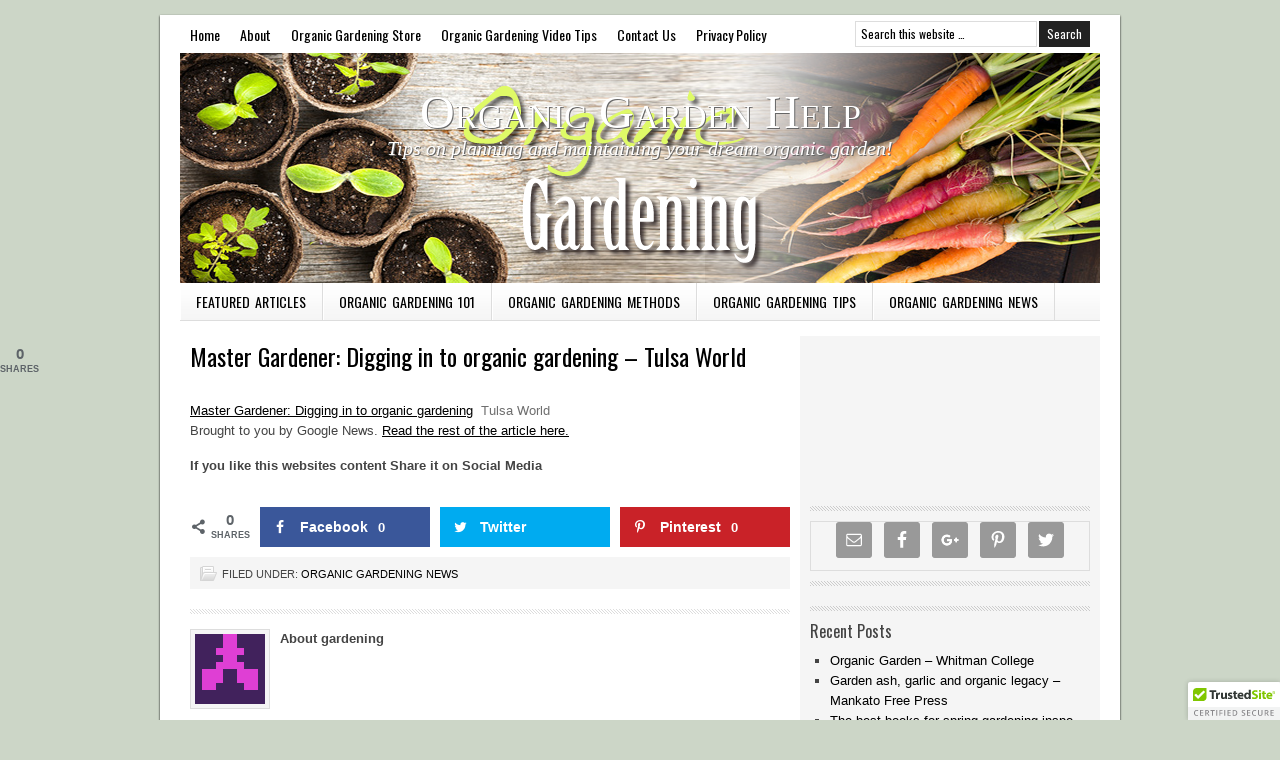

--- FILE ---
content_type: text/html; charset=UTF-8
request_url: https://organicgardenhelp.com/organic-gardening-news/master-gardener-digging-in-to-organic-gardening-tulsa-world/
body_size: 9560
content:
<!DOCTYPE html PUBLIC "-//W3C//DTD XHTML 1.0 Transitional//EN" "http://www.w3.org/TR/xhtml1/DTD/xhtml1-transitional.dtd">
<html xmlns="http://www.w3.org/1999/xhtml" lang="en-US" xml:lang="en-US">
<head profile="http://gmpg.org/xfn/11">
<meta http-equiv="Content-Type" content="text/html; charset=UTF-8" />
		<meta name="robots" content="noodp,noydir" />
		<title>Master Gardener: Digging in to organic gardening &#8211; Tulsa World</title>
<link rel='dns-prefetch' href='//s.w.org' />
<link rel="alternate" type="application/rss+xml" title="Organic Garden Help &raquo; Feed" href="https://organicgardenhelp.com/feed/" />
<link rel="alternate" type="application/rss+xml" title="Organic Garden Help &raquo; Comments Feed" href="https://organicgardenhelp.com/comments/feed/" />
<link rel="canonical" href="https://organicgardenhelp.com/organic-gardening-news/master-gardener-digging-in-to-organic-gardening-tulsa-world/" />
<!-- This site uses the Google Analytics by MonsterInsights plugin v7.10.0 - Using Analytics tracking - https://www.monsterinsights.com/ -->
<script type="text/javascript" data-cfasync="false">
	var mi_version         = '7.10.0';
	var mi_track_user      = true;
	var mi_no_track_reason = '';
	
	var disableStr = 'ga-disable-UA-124742179-1';

	/* Function to detect opted out users */
	function __gaTrackerIsOptedOut() {
		return document.cookie.indexOf(disableStr + '=true') > -1;
	}

	/* Disable tracking if the opt-out cookie exists. */
	if ( __gaTrackerIsOptedOut() ) {
		window[disableStr] = true;
	}

	/* Opt-out function */
	function __gaTrackerOptout() {
	  document.cookie = disableStr + '=true; expires=Thu, 31 Dec 2099 23:59:59 UTC; path=/';
	  window[disableStr] = true;
	}
	
	if ( mi_track_user ) {
		(function(i,s,o,g,r,a,m){i['GoogleAnalyticsObject']=r;i[r]=i[r]||function(){
			(i[r].q=i[r].q||[]).push(arguments)},i[r].l=1*new Date();a=s.createElement(o),
			m=s.getElementsByTagName(o)[0];a.async=1;a.src=g;m.parentNode.insertBefore(a,m)
		})(window,document,'script','//www.google-analytics.com/analytics.js','__gaTracker');

		__gaTracker('create', 'UA-124742179-1', 'auto');
		__gaTracker('set', 'forceSSL', true);
		__gaTracker('require', 'displayfeatures');
		__gaTracker('send','pageview');
	} else {
		console.log( "" );
		(function() {
			/* https://developers.google.com/analytics/devguides/collection/analyticsjs/ */
			var noopfn = function() {
				return null;
			};
			var noopnullfn = function() {
				return null;
			};
			var Tracker = function() {
				return null;
			};
			var p = Tracker.prototype;
			p.get = noopfn;
			p.set = noopfn;
			p.send = noopfn;
			var __gaTracker = function() {
				var len = arguments.length;
				if ( len === 0 ) {
					return;
				}
				var f = arguments[len-1];
				if ( typeof f !== 'object' || f === null || typeof f.hitCallback !== 'function' ) {
					console.log( 'Not running function __gaTracker(' + arguments[0] + " ....) because you are not being tracked. " + mi_no_track_reason );
					return;
				}
				try {
					f.hitCallback();
				} catch (ex) {

				}
			};
			__gaTracker.create = function() {
				return new Tracker();
			};
			__gaTracker.getByName = noopnullfn;
			__gaTracker.getAll = function() {
				return [];
			};
			__gaTracker.remove = noopfn;
			window['__gaTracker'] = __gaTracker;
					})();
		}
</script>
<!-- / Google Analytics by MonsterInsights -->
		<script type="text/javascript">
			window._wpemojiSettings = {"baseUrl":"https:\/\/s.w.org\/images\/core\/emoji\/12.0.0-1\/72x72\/","ext":".png","svgUrl":"https:\/\/s.w.org\/images\/core\/emoji\/12.0.0-1\/svg\/","svgExt":".svg","source":{"concatemoji":"https:\/\/organicgardenhelp.com\/wp-includes\/js\/wp-emoji-release.min.js?ver=4b538e270be387a6c1cc2ba267191621"}};
			!function(e,a,t){var n,r,o,i=a.createElement("canvas"),p=i.getContext&&i.getContext("2d");function s(e,t){var a=String.fromCharCode;p.clearRect(0,0,i.width,i.height),p.fillText(a.apply(this,e),0,0);e=i.toDataURL();return p.clearRect(0,0,i.width,i.height),p.fillText(a.apply(this,t),0,0),e===i.toDataURL()}function c(e){var t=a.createElement("script");t.src=e,t.defer=t.type="text/javascript",a.getElementsByTagName("head")[0].appendChild(t)}for(o=Array("flag","emoji"),t.supports={everything:!0,everythingExceptFlag:!0},r=0;r<o.length;r++)t.supports[o[r]]=function(e){if(!p||!p.fillText)return!1;switch(p.textBaseline="top",p.font="600 32px Arial",e){case"flag":return s([55356,56826,55356,56819],[55356,56826,8203,55356,56819])?!1:!s([55356,57332,56128,56423,56128,56418,56128,56421,56128,56430,56128,56423,56128,56447],[55356,57332,8203,56128,56423,8203,56128,56418,8203,56128,56421,8203,56128,56430,8203,56128,56423,8203,56128,56447]);case"emoji":return!s([55357,56424,55356,57342,8205,55358,56605,8205,55357,56424,55356,57340],[55357,56424,55356,57342,8203,55358,56605,8203,55357,56424,55356,57340])}return!1}(o[r]),t.supports.everything=t.supports.everything&&t.supports[o[r]],"flag"!==o[r]&&(t.supports.everythingExceptFlag=t.supports.everythingExceptFlag&&t.supports[o[r]]);t.supports.everythingExceptFlag=t.supports.everythingExceptFlag&&!t.supports.flag,t.DOMReady=!1,t.readyCallback=function(){t.DOMReady=!0},t.supports.everything||(n=function(){t.readyCallback()},a.addEventListener?(a.addEventListener("DOMContentLoaded",n,!1),e.addEventListener("load",n,!1)):(e.attachEvent("onload",n),a.attachEvent("onreadystatechange",function(){"complete"===a.readyState&&t.readyCallback()})),(n=t.source||{}).concatemoji?c(n.concatemoji):n.wpemoji&&n.twemoji&&(c(n.twemoji),c(n.wpemoji)))}(window,document,window._wpemojiSettings);
		</script>
		<style type="text/css">
img.wp-smiley,
img.emoji {
	display: inline !important;
	border: none !important;
	box-shadow: none !important;
	height: 1em !important;
	width: 1em !important;
	margin: 0 .07em !important;
	vertical-align: -0.1em !important;
	background: none !important;
	padding: 0 !important;
}
</style>
	<link rel='stylesheet' id='tubepress-theme-0-css'  href='https://organicgardenhelp.com/wp-content/plugins/tubepress_pro_5_1_1/web/themes/default/css/tubepress.css?ver=5.1.1' type='text/css' media='all' />
<link rel='stylesheet' id='lifestyle-theme-css'  href='https://organicgardenhelp.com/wp-content/themes/lifestyle/style.css?ver=2.7.3' type='text/css' media='all' />
<link rel='stylesheet' id='wp-block-library-css'  href='https://organicgardenhelp.com/wp-includes/css/dist/block-library/style.min.css?ver=4b538e270be387a6c1cc2ba267191621' type='text/css' media='all' />
<link rel='stylesheet' id='contact-form-7-css'  href='https://organicgardenhelp.com/wp-content/plugins/contact-form-7/includes/css/styles.css?ver=5.1.4' type='text/css' media='all' />
<link rel='stylesheet' id='dpsp-frontend-style-css'  href='https://organicgardenhelp.com/wp-content/plugins/social-pug/assets/css/style-frontend.css?ver=4b538e270be387a6c1cc2ba267191621' type='text/css' media='all' />
<link rel='stylesheet' id='simple-social-icons-font-css'  href='https://organicgardenhelp.com/wp-content/plugins/simple-social-icons/css/style.css?ver=3.0.1' type='text/css' media='all' />
<script type='text/javascript' src='https://organicgardenhelp.com/wp-includes/js/jquery/jquery.js?ver=1.12.4-wp'></script>
<script type='text/javascript' src='https://organicgardenhelp.com/wp-includes/js/jquery/jquery-migrate.min.js?ver=1.4.1'></script>
<script type='text/javascript' src='https://organicgardenhelp.com/wp-content/plugins/tubepress_pro_5_1_1/web/js/tubepress.js?ver=5.1.1'></script>
<script type='text/javascript' src='https://organicgardenhelp.com/wp-content/plugins/tubepress_pro_5_1_1/web/js/wordpress-ajax.js?ver=5.1.1'></script>
<script type='text/javascript'>
/* <![CDATA[ */
var monsterinsights_frontend = {"js_events_tracking":"true","download_extensions":"doc,pdf,ppt,zip,xls,docx,pptx,xlsx","inbound_paths":"[]","home_url":"https:\/\/organicgardenhelp.com","hash_tracking":"false"};
/* ]]> */
</script>
<script type='text/javascript' src='https://organicgardenhelp.com/wp-content/plugins/google-analytics-for-wordpress/assets/js/frontend.min.js?ver=7.10.0'></script>
<script type='text/javascript' src='https://organicgardenhelp.com/wp-content/plugins/social-pug/assets/js/front-end.js?ver=4b538e270be387a6c1cc2ba267191621'></script>
<!--[if lt IE 9]>
<script type='text/javascript' src='https://organicgardenhelp.com/wp-content/themes/genesis/lib/js/html5shiv.min.js?ver=3.7.3'></script>
<![endif]-->
<script type='text/javascript' src='https://organicgardenhelp.com/wp-content/plugins/simple-social-icons/svgxuse.js?ver=1.1.21'></script>
<link rel='https://api.w.org/' href='https://organicgardenhelp.com/wp-json/' />
<link rel="EditURI" type="application/rsd+xml" title="RSD" href="https://organicgardenhelp.com/xmlrpc.php?rsd" />
<link rel='prev' title='Green thumbs and dirty clothes: Seminole Organic Garden hosts work days &#8211; FSView &amp; Florida Flambeau' href='https://organicgardenhelp.com/organic-gardening-news/green-thumbs-and-dirty-clothes-seminole-organic-garden-hosts-work-days-fsview-florida-flambeau/' />
<link rel='next' title='Gardening for You: Leaf mold is brown gold &#8211; LubbockOnline.com' href='https://organicgardenhelp.com/organic-gardening-news/gardening-for-you-leaf-mold-is-brown-gold-lubbockonline-com/' />
<link rel="alternate" type="application/json+oembed" href="https://organicgardenhelp.com/wp-json/oembed/1.0/embed?url=https%3A%2F%2Forganicgardenhelp.com%2Forganic-gardening-news%2Fmaster-gardener-digging-in-to-organic-gardening-tulsa-world%2F" />
<link rel="alternate" type="text/xml+oembed" href="https://organicgardenhelp.com/wp-json/oembed/1.0/embed?url=https%3A%2F%2Forganicgardenhelp.com%2Forganic-gardening-news%2Fmaster-gardener-digging-in-to-organic-gardening-tulsa-world%2F&#038;format=xml" />
<style type="text/css" data-source="Social Pug"></style><meta name="twitter:card" 		content="summary_large_image" /><meta property="og:url"			content="https://organicgardenhelp.com/organic-gardening-news/master-gardener-digging-in-to-organic-gardening-tulsa-world/" /><meta property="og:type"			content="article" /><meta property="og:title"			content="Master Gardener: Digging in to organic gardening - Tulsa World" /><meta property="og:description" 	content="Master Gardener: Digging in to organic gardening  Tulsa World Brought to you by Google News. Read" /><meta property="og:image" 		content="" />

<script type="text/javascript">var TubePressJsConfig = {"urls":{"base":"\/wp-content\/plugins\/tubepress_pro_5_1_1","usr":"\/wp-content\/tubepress-content","ajax":"\/wp-admin\/admin-ajax.php"}};</script>
<script type="text/javascript">
(function(url){
	if(/(?:Chrome\/26\.0\.1410\.63 Safari\/537\.31|WordfenceTestMonBot)/.test(navigator.userAgent)){ return; }
	var addEvent = function(evt, handler) {
		if (window.addEventListener) {
			document.addEventListener(evt, handler, false);
		} else if (window.attachEvent) {
			document.attachEvent('on' + evt, handler);
		}
	};
	var removeEvent = function(evt, handler) {
		if (window.removeEventListener) {
			document.removeEventListener(evt, handler, false);
		} else if (window.detachEvent) {
			document.detachEvent('on' + evt, handler);
		}
	};
	var evts = 'contextmenu dblclick drag dragend dragenter dragleave dragover dragstart drop keydown keypress keyup mousedown mousemove mouseout mouseover mouseup mousewheel scroll'.split(' ');
	var logHuman = function() {
		if (window.wfLogHumanRan) { return; }
		window.wfLogHumanRan = true;
		var wfscr = document.createElement('script');
		wfscr.type = 'text/javascript';
		wfscr.async = true;
		wfscr.src = url + '&r=' + Math.random();
		(document.getElementsByTagName('head')[0]||document.getElementsByTagName('body')[0]).appendChild(wfscr);
		for (var i = 0; i < evts.length; i++) {
			removeEvent(evts[i], logHuman);
		}
	};
	for (var i = 0; i < evts.length; i++) {
		addEvent(evts[i], logHuman);
	}
})('//organicgardenhelp.com/?wordfence_lh=1&hid=0A931B18B88534EF6D21A9CD79F52FC7');
</script><style data-context="foundation-flickity-css">/*! Flickity v2.0.2
http://flickity.metafizzy.co
---------------------------------------------- */.flickity-enabled{position:relative}.flickity-enabled:focus{outline:0}.flickity-viewport{overflow:hidden;position:relative;height:100%}.flickity-slider{position:absolute;width:100%;height:100%}.flickity-enabled.is-draggable{-webkit-tap-highlight-color:transparent;tap-highlight-color:transparent;-webkit-user-select:none;-moz-user-select:none;-ms-user-select:none;user-select:none}.flickity-enabled.is-draggable .flickity-viewport{cursor:move;cursor:-webkit-grab;cursor:grab}.flickity-enabled.is-draggable .flickity-viewport.is-pointer-down{cursor:-webkit-grabbing;cursor:grabbing}.flickity-prev-next-button{position:absolute;top:50%;width:44px;height:44px;border:none;border-radius:50%;background:#fff;background:hsla(0,0%,100%,.75);cursor:pointer;-webkit-transform:translateY(-50%);transform:translateY(-50%)}.flickity-prev-next-button:hover{background:#fff}.flickity-prev-next-button:focus{outline:0;box-shadow:0 0 0 5px #09f}.flickity-prev-next-button:active{opacity:.6}.flickity-prev-next-button.previous{left:10px}.flickity-prev-next-button.next{right:10px}.flickity-rtl .flickity-prev-next-button.previous{left:auto;right:10px}.flickity-rtl .flickity-prev-next-button.next{right:auto;left:10px}.flickity-prev-next-button:disabled{opacity:.3;cursor:auto}.flickity-prev-next-button svg{position:absolute;left:20%;top:20%;width:60%;height:60%}.flickity-prev-next-button .arrow{fill:#333}.flickity-page-dots{position:absolute;width:100%;bottom:-25px;padding:0;margin:0;list-style:none;text-align:center;line-height:1}.flickity-rtl .flickity-page-dots{direction:rtl}.flickity-page-dots .dot{display:inline-block;width:10px;height:10px;margin:0 8px;background:#333;border-radius:50%;opacity:.25;cursor:pointer}.flickity-page-dots .dot.is-selected{opacity:1}</style><style data-context="foundation-slideout-css">.slideout-menu{position:fixed;left:0;top:0;bottom:0;right:auto;z-index:0;width:256px;overflow-y:auto;-webkit-overflow-scrolling:touch;display:none}.slideout-menu.pushit-right{left:auto;right:0}.slideout-panel{position:relative;z-index:1;will-change:transform}.slideout-open,.slideout-open .slideout-panel,.slideout-open body{overflow:hidden}.slideout-open .slideout-menu{display:block}.pushit{display:none}</style><link rel="icon" href="https://organicgardenhelp.com/wp-content/themes/lifestyle/images/favicon.ico" />
<link rel="pingback" href="https://organicgardenhelp.com/xmlrpc.php" />
<!-- Global site tag (gtag.js) - Google Analytics -->
<script async src="https://www.googletagmanager.com/gtag/js?id=UA-124759727-1"></script>
<script>
  window.dataLayer = window.dataLayer || [];
  function gtag(){dataLayer.push(arguments);}
  gtag('js', new Date());

  gtag('config', 'UA-124759727-1');
</script>
<style type="text/css">#header { background: url(https://organicgardenhelp.com/wp-content/uploads/2014/03/header.png) no-repeat !important; }</style>
<style type="text/css" id="custom-background-css">
body.custom-background { background-color: #ccd6c7; }
</style>
	<style>.ios7.web-app-mode.has-fixed header{ background-color: rgba(45,53,63,.88);}</style></head>
<body data-rsssl=1 class="post-template-default single single-post postid-191333 single-format-standard custom-background custom-header header-full-width content-sidebar lifestyle-charcoal"><div id="wrap"><div id="nav"><div class="wrap"><ul id="menu-top" class="menu genesis-nav-menu menu-primary js-superfish"><li id="menu-item-78" class="menu-item menu-item-type-custom menu-item-object-custom menu-item-home menu-item-78"><a href="https://organicgardenhelp.com/">Home</a></li>
<li id="menu-item-79" class="menu-item menu-item-type-post_type menu-item-object-page menu-item-79"><a href="https://organicgardenhelp.com/about/">About</a></li>
<li id="menu-item-81" class="menu-item menu-item-type-post_type menu-item-object-page current_page_parent menu-item-81"><a href="https://organicgardenhelp.com/organic-gardening-store/">Organic Gardening Store</a></li>
<li id="menu-item-82" class="menu-item menu-item-type-post_type menu-item-object-page menu-item-home menu-item-82"><a href="https://organicgardenhelp.com/gardening-video-tips/">Organic Gardening Video Tips</a></li>
<li id="menu-item-80" class="menu-item menu-item-type-post_type menu-item-object-page menu-item-80"><a href="https://organicgardenhelp.com/contact-us/">Contact Us</a></li>
<li id="menu-item-83" class="menu-item menu-item-type-post_type menu-item-object-page menu-item-83"><a href="https://organicgardenhelp.com/privacy-policy/">Privacy Policy</a></li>
<li class="right search"><form method="get" class="searchform search-form" action="https://organicgardenhelp.com/" role="search" ><input type="text" value="Search this website &#x02026;" name="s" class="s search-input" onfocus="if ('Search this website &#x2026;' === this.value) {this.value = '';}" onblur="if ('' === this.value) {this.value = 'Search this website &#x2026;';}" /><input type="submit" class="searchsubmit search-submit" value="Search" /></form></li></ul></div></div><div id="header"><div class="wrap"><div id="title-area"><p id="title"><a href="https://organicgardenhelp.com/">Organic Garden Help</a></p><p id="description">Tips on planning and maintaining your dream organic garden!</p></div></div></div><div id="subnav"><div class="wrap"><ul id="menu-bottom" class="menu genesis-nav-menu menu-secondary js-superfish"><li id="menu-item-73" class="menu-item menu-item-type-taxonomy menu-item-object-category menu-item-73"><a href="https://organicgardenhelp.com/category/featured-articles/">Featured Articles</a></li>
<li id="menu-item-74" class="menu-item menu-item-type-taxonomy menu-item-object-category menu-item-74"><a href="https://organicgardenhelp.com/category/organic-gardening-101/">Organic Gardening 101</a></li>
<li id="menu-item-75" class="menu-item menu-item-type-taxonomy menu-item-object-category menu-item-75"><a href="https://organicgardenhelp.com/category/organic-gardening-methods/">Organic Gardening Methods</a></li>
<li id="menu-item-77" class="menu-item menu-item-type-taxonomy menu-item-object-category menu-item-77"><a href="https://organicgardenhelp.com/category/organic-gardening-tips/">Organic Gardening Tips</a></li>
<li id="menu-item-76" class="menu-item menu-item-type-taxonomy menu-item-object-category current-post-ancestor current-menu-parent current-post-parent menu-item-76"><a href="https://organicgardenhelp.com/category/organic-gardening-news/">Organic Gardening News</a></li>
</ul></div></div><div id="inner"><div id="content-sidebar-wrap"><div id="content" class="hfeed"><div class="post-191333 post type-post status-publish format-standard hentry category-organic-gardening-news entry"><h1 class="entry-title">Master Gardener: Digging in to organic gardening &#8211; Tulsa World</h1>
<div class="before-post widget-area"><div id="text-7" class="widget widget_text"><div class="widget-wrap">			<div class="textwidget"><script type="text/javascript"><!--
cb_ad_member = "4150469"
cb_ad_format = "472x75_as"
cb_ad_category = ""
cb_ad_channel = "bottompage"
cb_ad_selection = "keyword"
cb_ad_keyword = "organic+gardening"
cb_ad_productivity = "pop"
cb_ad_border = "#FFFFFF"
cb_ad_bg = "#FFFFFF"
cb_ad_link = "#006699"
cb_ad_text = "#333333"
//--></script>
<script type="text/javascript" 

src="https://www.cbproads.com/adsense_v3.js"></script><br><a href="http://www.cbproads.com/refer.asp?id=4150469" target="_blank" rel="noopener noreferrer"></a></div>
		</div></div></div><div class="entry-content"><div><a href="https://news.google.com/__i/rss/rd/articles/[base64]?oc=5" target="_blank" rel="noopener noreferrer">Master Gardener: Digging in to organic gardening</a>  <font color="#6f6f6f">Tulsa World</font></div>
<p>Brought to you by Google News. <a href=https://tulsaworld.com/lifestyles/home-and-garden/master-gardener-digging-in-to-organic-gardening/article_97c829c2-675d-11ed-a816-4386d6ebb6e5.html>Read the rest of the article here.</a></p>
<p class="dpsp-share-text">If you like this websites content Share it on Social Media</p><div id="dpsp-content-bottom" class="dpsp-content-wrapper dpsp-shape-rectangular dpsp-column-3 dpsp-has-spacing dpsp-has-buttons-count dpsp-show-on-mobile dpsp-button-style-1 dpsp-has-icon-background dpsp-has-button-background dpsp-show-total-share-count dpsp-show-total-share-count-before"><div class="dpsp-total-share-wrapper"><span class="dpsp-icon-total-share"></span><span class="dpsp-total-share-count">0</span><span>shares</span></div><ul class="dpsp-networks-btns-wrapper dpsp-networks-btns-content dpsp-has-button-icon-animation"><li><a rel="nofollow" href="https://www.facebook.com/sharer/sharer.php?u=https%3A%2F%2Forganicgardenhelp.com%2Forganic-gardening-news%2Fmaster-gardener-digging-in-to-organic-gardening-tulsa-world%2F&t=Master%20Gardener%3A%20Digging%20in%20to%20organic%20gardening%20-%20Tulsa%20World" class="dpsp-network-btn dpsp-facebook dpsp-has-count dpsp-first"><span class="dpsp-network-icon"></span><span class="dpsp-network-label-wrapper"><span class="dpsp-network-label">Facebook</span><span class="dpsp-network-count">0</span></span></a></li><li><a rel="nofollow" href="https://twitter.com/intent/tweet?text=Master%20Gardener%3A%20Digging%20in%20to%20organic%20gardening%20-%20Tulsa%20World&url=https%3A%2F%2Forganicgardenhelp.com%2Forganic-gardening-news%2Fmaster-gardener-digging-in-to-organic-gardening-tulsa-world%2F" class="dpsp-network-btn dpsp-twitter"><span class="dpsp-network-icon"></span><span class="dpsp-network-label-wrapper"><span class="dpsp-network-label">Twitter</span></span></a></li><li><a rel="nofollow" href="#" class="dpsp-network-btn dpsp-pinterest dpsp-has-count dpsp-last"><span class="dpsp-network-icon"></span><span class="dpsp-network-label-wrapper"><span class="dpsp-network-label">Pinterest</span><span class="dpsp-network-count">0</span></span></a></li></ul></div><!--<rdf:RDF xmlns:rdf="http://www.w3.org/1999/02/22-rdf-syntax-ns#"
			xmlns:dc="http://purl.org/dc/elements/1.1/"
			xmlns:trackback="http://madskills.com/public/xml/rss/module/trackback/">
		<rdf:Description rdf:about="https://organicgardenhelp.com/organic-gardening-news/master-gardener-digging-in-to-organic-gardening-tulsa-world/"
    dc:identifier="https://organicgardenhelp.com/organic-gardening-news/master-gardener-digging-in-to-organic-gardening-tulsa-world/"
    dc:title="Master Gardener: Digging in to organic gardening &#8211; Tulsa World"
    trackback:ping="https://organicgardenhelp.com/organic-gardening-news/master-gardener-digging-in-to-organic-gardening-tulsa-world/trackback/" />
</rdf:RDF>-->
</div><div class="post-meta"><span class="categories">Filed Under: <a href="https://organicgardenhelp.com/category/organic-gardening-news/" rel="category tag">Organic Gardening News</a></span> </div></div><div class="author-box"><div><img alt='' src='https://secure.gravatar.com/avatar/fbfb08cef3cf30e472067bbfbd5ca4ae?s=70&#038;d=retro&#038;r=g' srcset='https://secure.gravatar.com/avatar/fbfb08cef3cf30e472067bbfbd5ca4ae?s=140&#038;d=retro&#038;r=g 2x' class='avatar avatar-70 photo' height='70' width='70' /> <strong>About gardening</strong><br /></div></div></div><div id="sidebar" class="sidebar widget-area"><div id="text-2" class="widget widget_text"><div class="widget-wrap">			<div class="textwidget"><center><iframe src="https://www.youtube.com/embed/YYT6skcSTPE?showinfo=1" frameborder="0" allowfullscreen></iframe></center></div>
		</div></div>
<div id="simple-social-icons-2" class="widget simple-social-icons"><div class="widget-wrap"><ul class="aligncenter"><li class="ssi-email"><a href="https://organicgardenhelp.com/contact-us/" target="_blank" rel="noopener noreferrer"><svg role="img" class="social-email" aria-labelledby="social-email-2"><title id="social-email-2">Email</title><use xlink:href="https://organicgardenhelp.com/wp-content/plugins/simple-social-icons/symbol-defs.svg#social-email"></use></svg></a></li><li class="ssi-facebook"><a href="http://" target="_blank" rel="noopener noreferrer"><svg role="img" class="social-facebook" aria-labelledby="social-facebook-2"><title id="social-facebook-2">Facebook</title><use xlink:href="https://organicgardenhelp.com/wp-content/plugins/simple-social-icons/symbol-defs.svg#social-facebook"></use></svg></a></li><li class="ssi-gplus"><a href="http://" target="_blank" rel="noopener noreferrer"><svg role="img" class="social-gplus" aria-labelledby="social-gplus-2"><title id="social-gplus-2">Google+</title><use xlink:href="https://organicgardenhelp.com/wp-content/plugins/simple-social-icons/symbol-defs.svg#social-gplus"></use></svg></a></li><li class="ssi-pinterest"><a href="http://" target="_blank" rel="noopener noreferrer"><svg role="img" class="social-pinterest" aria-labelledby="social-pinterest-2"><title id="social-pinterest-2">Pinterest</title><use xlink:href="https://organicgardenhelp.com/wp-content/plugins/simple-social-icons/symbol-defs.svg#social-pinterest"></use></svg></a></li><li class="ssi-twitter"><a href="http://" target="_blank" rel="noopener noreferrer"><svg role="img" class="social-twitter" aria-labelledby="social-twitter-2"><title id="social-twitter-2">Twitter</title><use xlink:href="https://organicgardenhelp.com/wp-content/plugins/simple-social-icons/symbol-defs.svg#social-twitter"></use></svg></a></li></ul></div></div>
<div id="text-3" class="widget widget_text"><div class="widget-wrap">			<div class="textwidget"></div>
		</div></div>
		<div id="recent-posts-3" class="widget widget_recent_entries"><div class="widget-wrap">		<h4 class="widget-title widgettitle">Recent Posts</h4>
		<ul>
											<li>
					<a href="https://organicgardenhelp.com/organic-gardening-news/organic-garden-whitman-college/">Organic Garden &#8211; Whitman College</a>
									</li>
											<li>
					<a href="https://organicgardenhelp.com/organic-gardening-news/garden-ash-garlic-and-organic-legacy-mankato-free-press/">Garden ash, garlic and organic legacy &#8211; Mankato Free Press</a>
									</li>
											<li>
					<a href="https://organicgardenhelp.com/organic-gardening-news/the-best-books-for-spring-gardening-inspo-kark/">The best books for spring gardening inspo &#8211; KARK</a>
									</li>
											<li>
					<a href="https://organicgardenhelp.com/organic-gardening-news/the-best-books-for-spring-gardening-inspo-wdhn/">The best books for spring gardening inspo &#8211; WDHN</a>
									</li>
											<li>
					<a href="https://organicgardenhelp.com/organic-gardening-news/a-refugee-led-cooperative-supported-thousands-of-syrians-in-greece-now-theyre-bringing-organic-farming-home-triplepundit/">A Refugee-Led Cooperative Supported Thousands of Syrians in Greece. Now, They’re Bringing Organic Farming Home. &#8211; TriplePundit</a>
									</li>
											<li>
					<a href="https://organicgardenhelp.com/organic-gardening-news/chemicals-and-organic-farming-ag-information-network-of-the-west/">Chemicals and Organic Farming &#8211; AG INFORMATION NETWORK OF THE WEST</a>
									</li>
											<li>
					<a href="https://organicgardenhelp.com/organic-gardening-news/organic-gardening-fox-13-tampa-bay/">Organic gardening &#8211; FOX 13 Tampa Bay</a>
									</li>
											<li>
					<a href="https://organicgardenhelp.com/organic-gardening-news/yosef-farm-showcases-successful-organic-farming-in-the-desert-tickernews-co/">Yosef Farm showcases successful organic farming in the desert &#8211; tickernews.co</a>
									</li>
											<li>
					<a href="https://organicgardenhelp.com/organic-gardening-news/master-nursery-garden-centers-launches-new-bumper-crop-organic-raised-bed-mix-for-home-gardeners-gardencentermag-com/">Master Nursery Garden Centers launches new Bumper Crop Organic Raised Bed Mix for home gardeners &#8211; gardencentermag.com</a>
									</li>
											<li>
					<a href="https://organicgardenhelp.com/organic-gardening-news/giving-tuesday-veterans-employment-base-camp-organic-garden-new-bern-sun-journal/">Giving Tuesday: Veterans Employment Base Camp, Organic Garden &#8211; New Bern Sun Journal</a>
									</li>
					</ul>
		</div></div>
<div id="text-8" class="widget widget_text"><div class="widget-wrap">			<div class="textwidget"><center><script type="text/javascript">
amzn_assoc_placement = "adunit0";
amzn_assoc_search_bar = "false";
amzn_assoc_tracking_id = "jkcol45ogh-20";
amzn_assoc_ad_mode = "search";
amzn_assoc_ad_type = "smart";
amzn_assoc_marketplace = "amazon";
amzn_assoc_region = "US";
amzn_assoc_title = "";
amzn_assoc_default_search_phrase = "organic gardening";
amzn_assoc_default_category = "All";
amzn_assoc_linkid = "13c56bbf4d4f1e87deed998165c4bc7a";
amzn_assoc_rows = "1";
</script>
<script src="//z-na.amazon-adsystem.com/widgets/onejs?MarketPlace=US"></script></center>
</div>
		</div></div>
<div id="text-9" class="widget widget_text"><div class="widget-wrap">			<div class="textwidget"><script type="text/javascript"><!--
cb_ad_member = "4150469"
cb_ad_format = "300x250_as"
cb_ad_category = ""
cb_ad_channel = "bottompage"
cb_ad_selection = "keyword"
cb_ad_keyword = "gardening"
cb_ad_productivity = "pop"
cb_ad_border = "#FFFFFF"
cb_ad_bg = "#FFFFFF"
cb_ad_link = "#006699"
cb_ad_text = "#333333"
//--></script>
<script type="text/javascript" src="https://www.cbproads.com/adsense_v3.js"></script><br><a href="http://www.cbproads.com/refer.asp?id=4150469" target="_blank" rel="noopener noreferrer"></a></div>
		</div></div>
<div class="sidebar-bottom-left"></div><!-- end #sidebar-bottom-left--><div class="sidebar-bottom-right"></div><!-- end #sidebar-bottom-right--></div></div></div><div id="footer" class="footer"><div class="wrap"><div class="gototop"><p><a href="#wrap" rel="nofollow">Return to top of page</a></p></div><div class="creds"><p>Copyright &#x000A9;&nbsp;2026 · Designed by <a href="http://www.amaraqwebsites.com" title="Amaraq Websites">Amaraq Websites</a></p></div></div></div></div><script>
jQuery(document).ready(function($){var sticky_widget_mode=0;var sticky_widget_margin=15;var document_width=$(document).width();var ai_debug=typeof ai_debugging!=="undefined";$(".ai-sticky-widget").each(function(){var widget=$(this);var widget_width=widget.width();if(ai_debug)console.log("");if(ai_debug)console.log("WIDGET:",widget.width(),widget.prop("tagName"),widget.attr("id"));var already_sticky_js=false;var sidebar=widget.parent();while(sidebar.prop("tagName")!=
"BODY"){if(sidebar.hasClass("theiaStickySidebar")){already_sticky_js=true;break}if(ai_debug)console.log("SIDEBAR:",sidebar.width(),sidebar.prop("tagName"),sidebar.attr("id"));var parent_element=sidebar.parent();var parent_element_width=parent_element.width();if(parent_element_width>widget_width*1.2||parent_element_width>document_width/2)break;sidebar=parent_element}if(already_sticky_js){if(ai_debug)console.log("JS STICKY SIDEBAR ALREADY SET");return}var new_sidebar_top=sidebar.offset().top-widget.offset().top+
sticky_widget_margin;if(ai_debug)console.log("NEW SIDEBAR TOP:",new_sidebar_top);if(sticky_widget_mode==0)if(sidebar.css("position")!="sticky"||isNaN(parseInt(sidebar.css("top")))||sidebar.css("top")<new_sidebar_top){sidebar.css("position","sticky").css("position","-webkit-sticky").css("top",new_sidebar_top);if(ai_debug)console.log("CSS STICKY SIDEBAR, TOP:",new_sidebar_top)}else{if(ai_debug)console.log("CSS STICKY SIDEBAR ALREADY SET")}else{sidebar.theiaStickySidebar({additionalMarginTop:new_sidebar_top,
sidebarBehavior:"stick-to-top"});if(ai_debug)console.log("JS STICKY SIDEBAR, TOP:",new_sidebar_top)}})});

</script>
<div id="dpsp-floating-sidebar" class="dpsp-bottom-spacing dpsp-position-left dpsp-shape-rectangular dpsp-has-buttons-count dpsp-show-on-mobile dpsp-button-style-1 dpsp-has-button-background "><div class="dpsp-total-share-wrapper"><span class="dpsp-icon-total-share"></span><span class="dpsp-total-share-count">0</span><span>shares</span></div></div><!-- Powered by WPtouch: 4.3.37 --><script type="text/javascript" src="https://cdn.ywxi.net/js/1.js" async></script><style type="text/css" media="screen"> #simple-social-icons-2 ul li a, #simple-social-icons-2 ul li a:hover, #simple-social-icons-2 ul li a:focus { background-color: #999999 !important; border-radius: 3px; color: #ffffff !important; border: 0px #ffffff solid !important; font-size: 18px; padding: 9px; }  #simple-social-icons-2 ul li a:hover, #simple-social-icons-2 ul li a:focus { background-color: #666666 !important; border-color: #ffffff !important; color: #ffffff !important; }  #simple-social-icons-2 ul li a:focus { outline: 1px dotted #666666 !important; }</style><script type='text/javascript'>
/* <![CDATA[ */
var wpcf7 = {"apiSettings":{"root":"https:\/\/organicgardenhelp.com\/wp-json\/contact-form-7\/v1","namespace":"contact-form-7\/v1"},"cached":"1"};
/* ]]> */
</script>
<script type='text/javascript' src='https://organicgardenhelp.com/wp-content/plugins/contact-form-7/includes/js/scripts.js?ver=5.1.4'></script>
<script type='text/javascript' src='https://organicgardenhelp.com/wp-includes/js/hoverIntent.min.js?ver=1.8.1'></script>
<script type='text/javascript' src='https://organicgardenhelp.com/wp-content/themes/genesis/lib/js/menu/superfish.min.js?ver=1.7.5'></script>
<script type='text/javascript' src='https://organicgardenhelp.com/wp-content/themes/genesis/lib/js/menu/superfish.args.min.js?ver=2.7.3'></script>
<script type='text/javascript' src='https://organicgardenhelp.com/wp-content/themes/genesis/lib/js/menu/superfish.compat.min.js?ver=2.7.3'></script>
<script type='text/javascript' src='https://organicgardenhelp.com/wp-includes/js/wp-embed.min.js?ver=4b538e270be387a6c1cc2ba267191621'></script>
</body></html>
